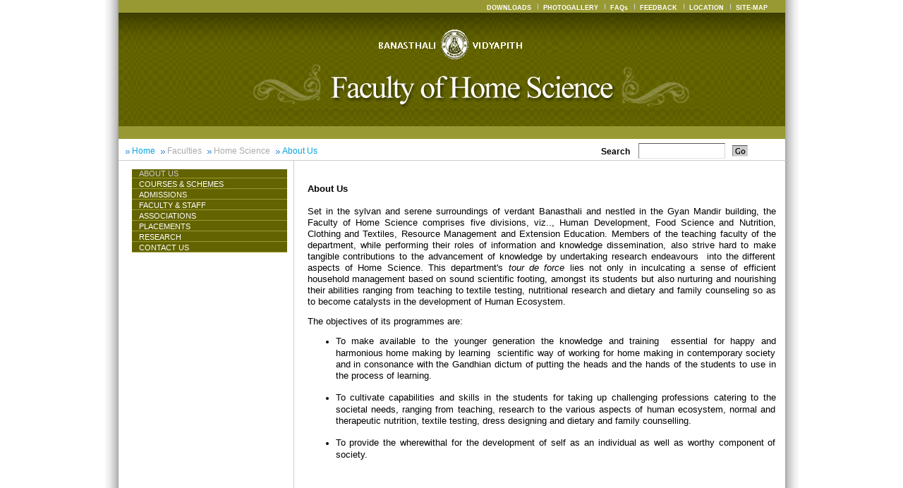

--- FILE ---
content_type: text/html;charset=utf-8
request_url: http://www.banasthali.org/banasthali/wcms/e/home/lower-menu/faculties/home-science/top1homescience/aboutus/index.html;jsessionid=69DDD3D069E3071DD6FFEFC094A1233A
body_size: 4300
content:

















    
	
<!DOCTYPE html PUBLIC "-//W3C//DTD XHTML 1.0 Transitional//EN" "http://www.w3.org/TR/2000/REC-xhtml1-20000126/DTD/xhtml1-transitional.dtd">
















<html dir="ltr" lang="e">
        <head>
                <title>
                        About Us
                        
                                
                        
                        - Welcome to Banasthali Vidyapith
                </title>
                <meta http-equiv="Content-Type" content="text/html; charset=UTF-8" />
                <meta name="title" content="
                        About Us
                        
                        
                        "
                />
		<link href="/banasthali/includes/homeScience.css"   rel="stylesheet" type="text/css" media="all" title="Default Style"></link>
        </head>
        <body>
<div id="container">
			















			
			<div id="maindivrhtShdw">
				<div id="maindiv" > <!-- main div starts-->
					<div id="homeheader">
					   














<style>

	.top-right-link{
       font-family:Verdana, Arial, Helvetica, sans-serif;
	font-size:9px;
	font-weight:bold;
	color:#ffffff;
	padding-left:3px;
	padding-right:5px;
	text-decoration:none;
 }
.top-right-link_avsNoLink{
      font-family:Verdana, Arial, Helvetica, sans-serif;
	font-size:9px;
	font-weight:bold;
	color:#ffffff;
	padding-left:3px;
	padding-right:5px;
	text-decoration:none;
}
</style>


<div class="greenColor">
     <a href="/banasthali/wcms/e/home/downloads/index.html;jsessionid=D583DAEF5C6BC461D4FB26F1FD7FB947" class="top-right-link">DOWNLOADS</a>
     <img src="/banasthali/images/right_spcr.gif" />
     <a href="/banasthali/wcms/e/home/lower-menu/faculties/home-science/bottom_homescience/photo_gallery/index.html;jsessionid=D583DAEF5C6BC461D4FB26F1FD7FB947" class="top-right-link">PHOTOGALLERY</a>
     <img src="/banasthali/images/right_spcr.gif" />
     <a href="/banasthali/wcms/e/home/faqs/index.html;jsessionid=D583DAEF5C6BC461D4FB26F1FD7FB947" class="top-right-link">FAQs</a>
     <img src="/banasthali/images/right_spcr.gif" />
     <a href="/banasthali/wcms/e/home/feedback/index.html;jsessionid=D583DAEF5C6BC461D4FB26F1FD7FB947" class="top-right-link">FEEDBACK</a>
     <img src="/banasthali/images/right_spcr.gif" />
     <a href="/banasthali/wcms/e/home/location/index.html;jsessionid=D583DAEF5C6BC461D4FB26F1FD7FB947" class="top-right-link">LOCATION</a>
     <img src="/banasthali/images/right_spcr.gif" /></td>
     <a href="/banasthali/wcms/e/home/sitemap/index.html;jsessionid=D583DAEF5C6BC461D4FB26F1FD7FB947" class="top-right-link">SITE-MAP</a>
</div>
<img src="/banasthali/images/Faculty-of-Home-Science.gif" width="945" height="166" border="0" usemap="#imgmap" />
<map id ="imgmap" name="imgmap">
	      <area shape ="rect" coords ="420,0,660,80" href ="/banasthali/wcms/en/home/index.html" alt="Home" />
</map>
<div class="greenColor" style="position:relative;top:-5px;" >

</div>
<div class="breadCrumbnSearchdiv">
	<table cellpadding="0" cellspacing="0">
		<tr>
			<td id="breadCrumb" align="left">
				<ul>
	<li>Home</li>
	<li>lower-menu</li>
	<li><a href="/banasthali/wcms/e/home/lower-menu/faculties/index.html;jsessionid=D583DAEF5C6BC461D4FB26F1FD7FB947">Faculties</a></li>
	<li><a href="/banasthali/wcms/e/home/lower-menu/faculties/home-science/index.html;jsessionid=D583DAEF5C6BC461D4FB26F1FD7FB947">Home Science</a></li>
	<li>top1homeScience</li>
	<li>About Us</li>
</ul>
			</td>
			<form name="webSearchForm" method="get" action="/banasthali/web/search.do;jsessionid=D583DAEF5C6BC461D4FB26F1FD7FB947">
				<td align="right" class="inputBoxDiv" >
					    Search &nbsp;&nbsp;&nbsp;<input name="searchCriteria.q" type="text" class="inputClass" />
				</td>
				<td class="padding-left-5px" align="left">	
					<input type="image" name="" src="/banasthali/images/go_but.gif;jsessionid=D583DAEF5C6BC461D4FB26F1FD7FB947" class="go_but" alt="Go" />
				</td>
			</form>
		</tr>
	</table>
</div>

<script type="text/javascript">
	var bCrumbs = document.getElementById("breadCrumb").innerHTML; 
	bCrumbs = bCrumbs.replace('<li>lower-menu</li>','');
	bCrumbs = bCrumbs.replace('<LI>lower-menu','');
	bCrumbs = bCrumbs.replace('<li>top_homescience</li>','');
	bCrumbs = bCrumbs.replace('<LI>top_homescience','');   
	bCrumbs = bCrumbs.replace('<LI>Top HomeScience','');
       bCrumbs = bCrumbs.replace('<LI>top1homeScience','');
       bCrumbs = bCrumbs.replace('<li>top1homeScience</li>','');
      	bCrumbs = bCrumbs.replace('<li>Top HomeScience</li>','');
	bCrumbs = bCrumbs.replace('<li>bottom_homescience</li>','');
	bCrumbs = bCrumbs.replace('<LI>bottom_homescience','');   
	bCrumbs = bCrumbs.replace('<LI>Bottom HomeScience','');
	bCrumbs = bCrumbs.replace('<li>Bottom HomeScience</li>','');
      	document.getElementById("breadCrumb").innerHTML = bCrumbs;
</script>





					</div><!-- header -->
					<div id="homeLeft"> <!-- Left div starts -->
						














<div id="menu">
	<ul>

<li class="avs_leaf avs_selected"><span>About Us</span></li>
<li class="avs_leaf"><a href="/banasthali/wcms/e/home/lower-menu/faculties/home-science/top1homescience/academic/index.html;jsessionid=D583DAEF5C6BC461D4FB26F1FD7FB947">Courses & Schemes</a></li>
<li class="avs_leaf"><a href="/banasthali/wcms/e/home/lower-menu/faculties/home-science/top1homescience/admissions/index.html;jsessionid=D583DAEF5C6BC461D4FB26F1FD7FB947">Admissions</a></li>
<li class="avs_leaf"><a href="/banasthali/wcms/e/home/lower-menu/faculties/home-science/top1homescience/faculty/index.html;jsessionid=D583DAEF5C6BC461D4FB26F1FD7FB947">Faculty & Staff</a></li>
<li class="avs_leaf"><a href="/banasthali/wcms/e/home/lower-menu/faculties/home-science/top1homescience/association/index.html;jsessionid=D583DAEF5C6BC461D4FB26F1FD7FB947">ASSOCIATIONS</a></li>
<li class="avs_leaf"><a href="/banasthali/wcms/e/home/lower-menu/faculties/home-science/top1homescience/placements/index.html;jsessionid=D583DAEF5C6BC461D4FB26F1FD7FB947">Placements</a></li>
<li class="avs_leaf"><a href="/banasthali/wcms/e/home/lower-menu/faculties/home-science/top1homescience/research/index.html;jsessionid=D583DAEF5C6BC461D4FB26F1FD7FB947">Research</a></li>
<li class="avs_leaf"><a href="/banasthali/wcms/e/home/lower-menu/faculties/home-science/top1homescience/contact/index.html;jsessionid=D583DAEF5C6BC461D4FB26F1FD7FB947">CONTACT US</a></li>
</ul>
</div>

<script>
var menuids=new Array("menu") //Enter id(s) of UL menus, separated by commas
var submenuoffset=-2 //Offset of submenus from main menu. Default is -2 pixels.
function createcssmenu(){
for (var i=0; i<menuids.length; i++){
  var ultags=document.getElementById(menuids[i]).getElementsByTagName("ul")
    for (var t=0; t<ultags.length; t++){
    var spanref=document.createElement("span")
		spanref.className="arrowdiv"
		spanref.innerHTML="&nbsp;&nbsp;"
		ultags[t].parentNode.getElementsByTagName("a")[0].appendChild(spanref)
    ultags[t].parentNode.onmouseover=function(){
    this.getElementsByTagName("ul")[0].style.center=this.parentNode.offsetWidth+submenuoffset+"px"
    this.getElementsByTagName("ul")[0].style.display="block"
    }
    ultags[t].parentNode.onmouseout=function(){
    if(this.id != 'menu'){
    this.getElementsByTagName("ul")[0].style.display="none"
}
    }
    }
  }
}

if (window.addEventListener)
window.addEventListener("load", createcssmenu, false)
else if (window.attachEvent)
window.attachEvent("onload", createcssmenu)
</script>


					</div><!-- Left Div -->
					<!-- Keeps Right side div if we are not on home science home  page -->
					
					<!-- Removes Right side div if we are not on home science home  page -->
					
						<div id="homeContentwithotRight"> <!-- content starts-->
							
<div class="brder_white_middle"></div>








<div class="left_middle_cnt">
		
		  <div class="middle_txt">
			<p> <table border="0" width="670">
	<tbody>
		<tr>
			<td>
			<p>
			<span style="font-size: small; color: #004891"><span style="color: #000000"><strong>About Us<br />
			</strong><br />
			Set in the sylvan and serene surroundings of 
			verdant Banasthali and nestled in the Gyan Mandir building, the Faculty of Home 
			Science comprises five divisions, viz.., Human Development, Food Science and 
			Nutrition, Clothing and Textiles, Resource Management and Extension Education. 
			Members of the teaching faculty of the department, while performing their roles 
			of information and knowledge dissemination, also strive hard to make tangible 
			contributions to the advancement of knowledge by undertaking research endeavours
			&nbsp;into the different aspects of Home Science. This department's <em>tour de 
			force</em> lies not only in inculcating a sense of efficient household management 
			based on sound scientific footing, amongst its students but also nurturing and 
			nourishing their abilities ranging from teaching to textile testing, nutritional 
			research and dietary and family counseling so as to become catalysts in the 
			development of Human Ecosystem.</span></span>
			</p>
			<p>
			<!--[if gte mso 9]><xml>
			<w:WordDocument>
			<w:View>Normal</w:View>
			<w:Zoom>0</w:Zoom>
			<w:Compatibility>
			<w:BreakWrappedTables/>
			<w:SnapToGridInCell/>
			<w:WrapTextWithPunct/>
			<w:UseAsianBreakRules/>
			</w:Compatibility>
			<w:BrowserLevel>MicrosoftInternetExplorer4</w:BrowserLevel>
			</w:WordDocument>
			</xml><![endif]-->
			<!--
			/* Font Definitions */
			@font-face
			{font-family:Mangal;
			panose-1:0 0 4 0 0 0 0 0 0 0;
			mso-font-charset:1;
			mso-generic-font-family:auto;
			mso-font-pitch:variable;
			mso-font-signature:32768 0 0 0 0 0;}
			/* Style Definitions */
			p.MsoNormal, li.MsoNormal, div.MsoNormal
			{mso-style-parent:"";
			margin:0cm;
			margin-bottom:.0001pt;
			mso-pagination:widow-orphan;
			font-size:12.0pt;
			font-family:"Times New Roman";
			mso-fareast-font-family:"Times New Roman";
			mso-bidi-font-family:Mangal;}
			@page Section1
			{size:612.0pt 792.0pt;
			margin:72.0pt 90.0pt 72.0pt 90.0pt;
			mso-header-margin:35.4pt;
			mso-footer-margin:35.4pt;
			mso-paper-source:0;}
			div.Section1
			{page:Section1;}
			-->
			<!--[if gte mso 10]>
			<style>
			/* Style Definitions */
			table.MsoNormalTable
			{mso-style-name:"Table Normal";
			mso-tstyle-rowband-size:0;
			mso-tstyle-colband-size:0;
			mso-style-noshow:yes;
			mso-style-parent:"";
			mso-padding-alt:0cm 5.4pt 0cm 5.4pt;
			mso-para-margin:0cm;
			mso-para-margin-bottom:.0001pt;
			mso-pagination:widow-orphan;
			font-size:10.0pt;
			font-family:"Times New Roman";}
			</style>
			<![endif]-->
			</p>
			<div align="justify">
			<span style="font-size: small">The objectives of its programmes are:<br />
			</span>
			</div>
			<ul>
				<li><span style="font-size: small">To make available to the younger generation the knowledge and training&nbsp; essential for happy and harmonious home making by learning&nbsp; scientific way of working for home making in contemporary society and in consonance with the Gandhian dictum of putting the heads and the hands of the students to use in the process of learning.</span> <br />
				<br />
				</li>
				<li><span style="font-size: small">To cultivate capabilities and skills in the students for taking up challenging professions catering to the societal needs, ranging from teaching, research to the various aspects of human ecosystem, normal and therapeutic nutrition, textile testing, dress designing and dietary and family counselling.</span> <br />
				<br />
				</li>
				<li><span style="font-size: small">To provide the wherewithal for the development of self as an individual as well as worthy component of society.</span></li>
			</ul>
			<p>
			&nbsp;
			</p>
			</td>
		</tr>
	</tbody>
</table>
</p>
                </div>
</div>
  
						</div>
					
					
					














<link href="/banasthali/includes/footer.css"  rel="stylesheet" type="text/css" media="all" title="Default Style"></link>


<div id="newfooter">
	<div id="footerleft1">
		Notified Under Section (3) of University Grants Commission Act. <br/>@ 2007 Banasthali Vidyapith.
             
       </div>
	
	<div id="right_footer" align="right">
		<div align="right" style="margin-right: 20px;"><a href="https://www.facebook.com/banasthali.org" target="_blank"><img align="top" src="/banasthali/images/facebook-logo.png" height=41px" width="42px"></a>&nbsp;&nbsp;&nbsp;<a href="http://banasthali.org/banasthali/wcms/en/home/lower-menu/naac-accredation/index.html;jsessionid=B4A0C0B5ABA276EBA89C831371AB573B" target="_blank"><img align="top" src="/banasthali/images/nirf-logo.jpg" height=41px" width="42px"></a></div><!--Solution provided by <a href="http://www.neevtech.com/">Neev</a> & <a href="http://www.aurigaitsolutions.com/"> Auriga IT</a>-->
	</div>
</div><!-- footer -->
<!-- footer -->

	
 				</div>
			</div>
</div>
		</body>
</html>




<style>

	#homeContentwithotRight {
	width: 669px;
	float: left;
       padding-left:10px;
       padding-right:10px;
	border-left: 1px solid #cfcfcf;
       font-family:Arial, Helvetica, sans-serif;
	font-size: 12px;
	padding-top: 5px;
	_height: 360px;
	min-height: 360px;
	padding-bottom:20px;
	
}



</style>



